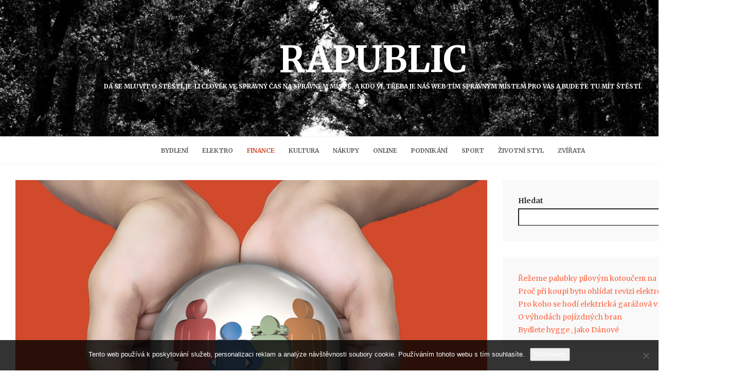

--- FILE ---
content_type: text/css
request_url: https://www.rapublic.cz/wp-content/themes/wanda-lite/style.css?ver=6.9
body_size: 2308
content:
/**

Theme Name: Wanda Lite
Description: Wanda Lite is a child theme of Sheeba Lite WordPress theme, optimized to work with WooCommerce e-commerce plugin. Wanda Lite WordPress theme offers an optional header image and header banner, new grid layout on homepage, new layout for post comments and new Google Fonts.
Author: ThemeinProgress.
Author URI: https://www.themeinprogress.com
Version: 1.1.0
Requires PHP: 5.3
Tested up to: 5.8
Template: sheeba-lite
Tags: custom-background, custom-header, custom-colors, custom-logo, custom-menu, featured-images, footer-widgets, post-formats, right-sidebar, sticky-post, theme-options, threaded-comments, translation-ready, one-column, two-columns, three-columns, four-columns, grid-layout, blog, e-commerce, news
Text Domain: wanda-lite
Domain Path: /languages
License: GNU General Public License v3 or later
License URI: http://www.gnu.org/licenses/gpl-3.0.html
Sheeba Lite Child WordPress Theme is a child theme of Sheeba Lite, Copyright 2021 ThemeinProgress.
Sheeba Lite Child is distributed under the terms of the GNU GPLv3.
Sheeba Lite WordPress Theme, Copyright 2021 ThemeinProgress.
Sheeba Lite is distributed under the terms of the GNU GPLv3.

*/

h1,
h2,
h3,
h4,
h5,
h6,
h1.title a,
h2.title a,
h3.title a,
h4.title a,
h5.title a,
h6.title a,
h1.product-title a ,
h3.product-title a ,
h4.product-title a {
	font-family: 'Playfair Display', serif;
}

/* ===============================================
   LOGO
   =============================================== */

#logo {
    position: relative;
    text-align: left;
    padding: 0;
    font-size: initial;
    word-break: break-all;
	min-height:90px;
}

#logo a {
	position: relative;
}

#logo a:hover {
	text-decoration:none;
	color:#d14a2b;
	border-bottom:none;
}

#logo a.text-logo {
	position: relative;
	top: -10px;
	font-size: 70px;
	line-height: 70px;
	font-weight: 700;
	text-transform: uppercase;
	color: #fff;
	text-decoration: none;
	text-align: left;
	-webkit-transition: color .3s ease;
	-moz-transition: color .3s ease;
	-o-transition: color .3s ease;
	transition: color .3s ease;
}

#logo a.text-logo span {
    font-size: 12px;
    display: block;
    text-align: left;
    line-height: initial;
    margin-top: 10px;
    margin-bottom: -10px;
}

.logo-container.col-md-12 #logo ,
.logo-container.col-md-12 #logo a.text-logo ,
.logo-container.col-md-12 #logo a.text-logo span {
    text-align: center ;
}

/* ===============================================
   LOGO WRAPPER
   =============================================== */

#logo-wrapper {
    background-image: url(assets/images/header/header.jpg);
	background-position:center;
    padding: 90px 0 !important;
    color: #fff;
    width: 100%;
    -webkit-background-size: cover!important;
    -moz-background-size: cover!important;
    -o-background-size: cover!important;
    background-size: cover!important;
}

/* ===============================================
   HEADER BANNER
   =============================================== */

.header-banner .post-container {
	margin:0 0 25px 0
}

.header-banner .post-container:last-of-type {
	margin:0
}

.header-banner .post-container .no-padding {
	text-align:right;
	margin:0;
}

/* ===============================================
   MAIN MENU
   =============================================== */

nav.header-menu ul {
    text-align: center;
}

nav.header-menu ul li {
    display: inline-block;
    float: none;
}

nav.header-menu ul li:first-of-type a {
    padding-left: 12px;
}

/* ===============================================
   CAROUSEL
   =============================================== */

.owl-carousel .owl-carousel-arrow {
	background-color: #222;
    width: 45px;
    height: 45px;
    line-height: 45px;
}

.owl-carousel .owl-carousel-arrow span {
    color: #fff;
    line-height: 45px;
}

.owl-carousel .prev-arrow {
	left: 30px;
}

.owl-carousel .next-arrow {
	right: 30px;
}

/* ===============================================
   BREADCRUMB
   =============================================== */

#breadcrumb_wrapper {
    border-bottom: solid 1px #fff;
}

/* ===============================================
   POST ARTICLE
   =============================================== */

.masonry .product-content,
#blog .post-article,
#header_sidebar .post-article ,
#sidebar .post-article,
#masonry .post-article {
	background: #f9f9f9;
	-moz-box-shadow: none;
    -webkit-box-shadow: none;
    box-shadow: none;
}

#top_sidebar {
	background:#f9f9f9;
}

#bottom_sidebar {
	background:#222;
}

#top_sidebar .post-article ,
#bottom_sidebar .post-article ,
#footer_sidebar .post-article {
	background:none;
}

/* ===============================================
   POST ARTICLE
   =============================================== */

#bottom_sidebar.sidebar-area p,
#bottom_sidebar.sidebar-area li,
#bottom_sidebar.sidebar-area address,
#bottom_sidebar.sidebar-area dd,
#bottom_sidebar.sidebar-area blockquote,
#bottom_sidebar.sidebar-area td,
#bottom_sidebar.sidebar-area th,
#bottom_sidebar.sidebar-area span,
#bottom_sidebar.sidebar-area .title,
#bottom_sidebar .textwidget {
	color:#fff;
}


/* ===============================================
   POST ICON
   =============================================== */

.post .post-icon {
	opacity:0;
    left: 0;
    bottom: 0;
    margin: 0;
    width: 100%;
    border-radius: 0;
    height: 100%;
    background: #222;
	-webkit-transition: opacity .3s ease;
	-moz-transition: opacity .3s ease;
	-o-transition: opacity .3s ease;
	transition: opacity .3s ease;
}

.post .pin-container:hover .post-icon {
	opacity:0.6;
}

.post .post-icon:before {
    content: "\f464";
    height: 40px;
    width: 40px;
    line-height: 40px;
    display: block;
    position: absolute;
    left: 50%;
    top: 50%;
    transform: translate(-50%, -50%);
	color:#fff;
	font-size:40px
}

/* ===============================================
   POST AUTHOR
   =============================================== */

.author-box {
    border: none;
    margin-top: 30px;
    background: #f9f9f9;
    padding: 30px;
    margin-bottom: 0;
}

/* ===============================================
   POST COMMENTS
   =============================================== */

.comments-container {
	background: #f9f9f9;
	padding:30px;
}

#review_form_wrapper {
	background: #f9f9f9;
	padding:0 30px 30px 30px;
}

.comments-container h3.comments,
.comments-container h3#reply-title {
    margin: 0 0 15px 0;
}

.comments-container .comment-notes {
    margin-bottom: 15px;
}

.comments-container .comment-form-cookies-consent {
	text-align:center;
}

.comment-container {
	padding:0;
	background:none;
	border:none !important;
}

.woocommerce .woocommerce-tabs .comment_container {
    background: #f9f9f9;
    border: none !important;
}

.comment-avatar,
.woocommerce #reviews #comments ol.commentlist li .comment-avatar {
    position: relative;
    width: 110px;
    float: left;
}

.woocommerce #reviews #comments ol.commentlist li img.avatar {
	outline:none;
}

.comment-text {
    position: relative;
	background: #fff;
    margin-left: 140px;
    padding: 30px;
    color: #333;
}

.woocommerce #reviews #comments ol.commentlist li .comment-text {
    margin-left: 0;
    float: right;
	padding: 30px;
}

.comment-text:before,
.woocommerce #reviews #comments ol.commentlist li .comment-text:before {
    content: '';
    display: inline-block;
    position: absolute;
    width: 0;
    height: 0;
    border-top: 20px solid transparent;
    border-right: 20px solid #fff;
    top: 20px;
    left: -20px;
    z-index: 498;
}

.wpcf7-form input,
.wpcf7-form select,
.wpcf7-form textarea ,
.woocommerce-product-search input[type=search],
.contact-form input[type=text],
.contact-form textarea ,
.searchform input[type=text],
.searchform textarea ,
.comment-form input[type=text],
.comment-form input[type=email],
.comment-form textarea {
	background:#fff;
}

.woocommerce .woocommerce-tabs .comment_container:after {
	content: "";
	display: table;
	clear: both;
}

/* ===============================================
   PAGENAVI
   =============================================== */

.wp-pagenavi,
.sheeba-pagination {
	margin-bottom:30px;
}

.sheeba-pagination {
	margin-top:30px;
}

.wp-pagenavi a,
.wp-pagenavi a:link,
.sheeba-pagination span {
	background: #f9f9f9;
}

.wp-pagenavi a,
.wp-pagenavi a:link,
.wp-pagenavi span.current,
.sheeba-pagination span {
	-moz-box-shadow: none;
    -webkit-box-shadow: none;
    box-shadow: none;
}

.wp-pagenavi a:hover,
.sheeba-pagination span,
.sheeba-pagination a span:hover,
.wp-pagenavi span.current,
.post-article .wp-pagenavi a:hover {
    background: #d14a2b;
}

/* ===============================================
   FOOTER
   =============================================== */

#footer {
    color: #fff;
    background: #222;
}

#footer .copyright p,
#footer .copyright a,
#footer .copyright span,
#footer .copyright .title,
#footer .copyright li,
#footer .copyright address,
#footer .copyright dd,
#footer .copyright caption,
#footer .copyright blockquote,
#footer .copyright td,
#footer .copyright th {
	color:#fff;
}

.social-buttons a {
	color:#fff !important;
}

#back-to-top span {
    color: #fff;
    background: #222;
}

@media screen and (min-width : 0px) and (max-width : 992px)  {

	#logo {
		margin-bottom:0;
	}

	.header-banner {
		margin-top:25px;
	}

}
